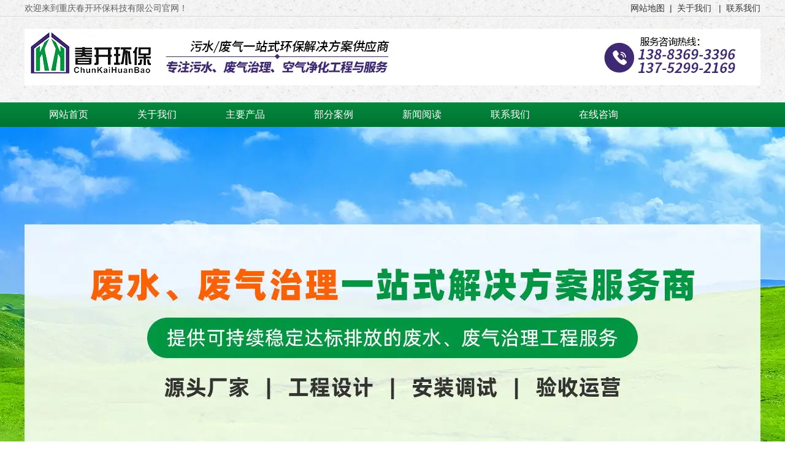

--- FILE ---
content_type: text/html; charset=utf-8
request_url: http://www.chunkaihb.com/content/154.html
body_size: 6423
content:

<!doctype html>
<html>
<head>
    <meta http-equiv="Content-Type" content="text/html; charset=utf-8" />
<title>江苏城镇污水收集处理能力居全国第二_重庆春开环保科技有限公司</title>
<meta name="Keywords" content="重庆污水处理,重庆污水治理,一体化污水处理" />
<meta name="Description" content="从12月1日省住建厅召开的新闻发布会上获悉，江苏把城镇污水处理作为关系民生和扩大内需的重要领域，不断提升城镇生活污水收集处理能力和水平。2020年以来，全省累计新增城镇污水处理能力303万立方米/日，新增污水管网1.5万公里，新增污泥处理处置能力1690吨/日，城镇污水处理能力位居全国第二。" />
<meta name="author" content="深圳市东方富海科技有限公司 fuhai360.com" />
<link href="//static2.fuhai360.com/global/common.css" rel="stylesheet" type="text/css" />

    
<script type="text/javascript" src="//static2.fuhai360.com/n190731/js/jquery-1.8.3.min.js"></script>
<script src="//static2.fuhai360.com/n190731/js/jquery.SuperSlide.2.1.1.js" type="text/javascript"></script>
<script src="//static2.fuhai360.com/n190731/js/modernizr.custom.97074.js" type="text/javascript"></script>
<script src="//static2.fuhai360.com/n190731/js/jquery.hoverdir.js" type="text/javascript"></script>
<link href="//static2.fuhai360.com/n190731/css/style.css?ver=1" rel="stylesheet" type="text/css">
<style type="text/css">.ptab.tabnav{display:none;}</style>
<script>
var _hmt = _hmt || [];
(function() {
  var hm = document.createElement("script");
  hm.src = "https://hm.baidu.com/hm.js?b4a04ff0e608307183ae4a89020937ad";
  var s = document.getElementsByTagName("script")[0]; 
  s.parentNode.insertBefore(hm, s);
})();
</script>
</head>
<body>
    <div class="header">
    <!--顶部欢迎语-->
    <div class="top">
        <div class="block container">
            <div class="fl">
                欢迎来到重庆春开环保科技有限公司官网！
            </div>
            <div class="fr">
                <span style="color:#333333;">网站地图&nbsp; |&nbsp; </span><a href="/about.html" target="_blank"><span style="color:#333333;">关于我们</span></a><span style="color:#333333;">&nbsp; &nbsp;|&nbsp; </span><a href="/contact.html" target="_blank"><span style="color:#333333;">联系我们</span></a>
            </div>
        </div>
    </div>
    <!-- LOGO -->
    <div class="logo">
        <div class="container">
            <a href="/" title="重庆春开环保科技有限公司">
                <img src="https://img01.fuhai360.com/--47/47514/202404/202404170904513268.jpg" alt="重庆春开环保科技有限公司" /></a>
        </div>
    </div>
    <!--导航-->
    <div class="nav bglinear">
        <ul class='container'><li class='lihover'><a href="/">网站首页</a></li><li class='lihover'><a href="/about.html">关于我们</a></li><li class='lihover'><a href="/product.html">主要产品</a></li><li class='lihover'><a href="/article-1044.html">部分案例</a></li><li class='lihover'><a href="/article-1042.html">新闻阅读</a><ul><li><a href="/article-1001.html">公司动态</a></li><li><a href="/article-1002.html">行业动态</a></li></ul></li><li class='lihover'><a href="/contact.html">联系我们</a></li><li class='lihover'><a href="/zxzx.html">在线咨询</a></li></ul>
    </div>
</div>
<!--banner-->
<div id="slides">
    <div class="bd w1920">
        <ul>
            <li><a href=''><img src="https://img01.fuhai360.com/--47/47514/202404/202404161557425966.jpg" alt=""   /></a></li><li><a href=''><img src="https://img01.fuhai360.com/--47/47514/202404/202404121716185069.jpg" alt=""   /></a></li><li><a href=''><img src="https://img01.fuhai360.com/--47/47514/202404/202404161624154787.jpg" alt=""   /></a></li>
        </ul>
    </div>
    <div class="huxian"></div>
</div>



    <div class="page">
        <div class="tips">
            <div class="container">
                <div class="page_head">
                    <h2>行业动态
                        <span>NEWS</span>
                    </h2>
                    <!--页面标语-->
                    <div class="biaoyu">
                        <p>
	科学发展
</p>
<p>
	持续创新
</p>
                    </div>
                </div>
                您所在的位置：<a href="/">首页</a>&nbsp;&gt;&nbsp;<a href="/article.html">信息动态</a>
                &nbsp;&gt;&nbsp;<a href="/article-1042.html">新闻中心</a>&nbsp;&gt;&nbsp;行业动态
            </div>
        </div>

        <div class="articleCon">
            <div class="container block">
                <div class="pager fl">
                    <div class="info">
                        <h3 class="ar_title">江苏城镇污水收集处理能力居全国第二</h3>
                        <span>来源：<a href='http://www.chunkaihb.com' target='_blank'>www.chunkaihb.com</a> &nbsp &nbsp &nbsp &nbsp 发布时间：2022-12-06</span>
                        <a href="javascript:history.go(-1)" class="back">返回列表</a>
                    </div>
                    <div class="ar_con">
                        <span style="font-size:16px;">&nbsp; &nbsp; &nbsp; &nbsp;近日，从12月1日省住建厅召开的新闻发布会上获悉，江苏把城镇污水处理作为关系民生和扩大内需的重要领域，不断提升城镇生活污水收集处理能力和水平。2020年以来，全省累计新增城镇污水处理能力303万立方米/日，新增污水管网1.5万公里，新增污泥处理处置能力1690吨/日，城镇污水处理能力位居全国第二。</span><br />
<br />
<p>
	<span style="font-size:16px;">&emsp;&emsp;<strong>多部门联动，收集处理效能增强</strong></span> 
</p>
<p>
	<span style="font-size:16px;"><br />
</span> 
</p>
<span style="font-size:16px;">&emsp;&emsp;2020年以来，江苏高位协调，全面组织开展城镇污水处理提质增效精 准攻坚“333”行动，即“三消除”“三整治”“三提升”。三消除指消除城市黑臭水体、污水直排口、污水管网空白区；三整治指整治工业企业排水、小散乱排水、阳台和单位庭院排水；三提升指提升城镇污水处理综合能力、新建污水管网质量管控水平、污水管网检测修复和养护管理水平。省级层面成立城镇污水处理提质增效工作专班，各设区市均成立专项工作组或领导小组，构建由住房城乡建设、生态环境、水利、教育、市场监督管理、商务等多部门协同联动的推进机制。</span><br />
<br />
<span style="font-size:16px;">&emsp;&emsp;“从工作的重点、难点问题解决看，单位庭院、居民小区内部和沿街‘小散乱’排水户的管理难度较大，雨污水管网混错接、预处理设施建设运维不到位等问题比较突出，需要相关部门和单位来协调推进。”省住建厅城建处副处长王华成说，我省充分发挥各有关主管部门的作用，比如教育部门对接学校、卫健部门对接医院、国资委对接国有企业、商务部门对接农贸市场等，加强督促指导，强化各单位内部的雨污分流改造和管网排查整治，城镇排水主管部门加强技术指导与服务，确保整治到位。</span><br />
<br />
<span style="font-size:16px;">&emsp;&emsp;省住建厅副厅长王学锋说，通过持续多年的努力，全省城镇污水处理工作实现“从重视污水处理厂建设，向处理厂、管网、污泥处理处置设施建设联动推进”“从城市向乡镇全覆盖递进”“从住房城乡建设部门推动为主，向多部门协同推进”的发展转变。截至目前，全省城镇污水处理能力达2138万立方米/日，建制镇污水处理设施基本实现全覆盖全运行，县级以上城市污水处理厂排放标准全部达一级A及以上标准。全省城市（县城）生活污水集中收集率达到70%，基本达到国家“十四五”期末的目标。</span><br />
<br />
<p>
	<span style="font-size:16px;">&emsp;&emsp;<strong>强化城乡协调，推进处理设施全运行</strong></span> 
</p>
<p>
	<span style="font-size:16px;"><br />
</span> 
</p>
<span style="font-size:16px;">&emsp;&emsp;我省强化污水处理城乡统筹，在实现建制镇污水处理设施全覆盖基础上，全力推进乡镇生活污水处理设施全运行，有效解决“建而不运、运而不全”的问题。2018年以来，省级财政已下达13.1亿元专项资金，重点支持苏中苏北地区建制镇污水处理设施建设改造和配套管网建设。</span><br />
<br />
<span style="font-size:16px;">&emsp;&emsp;截至目前，全省共建成乡镇污水处理设施678个，总处理能力达393.09万吨/日。全省乡镇污水处理设施运行负荷从2020年的65%提高到71%，全运行比例从2020年的60.5%提高到91.7%。</span><br />
<br />
<span style="font-size:16px;">&emsp;&emsp;各地运用新技术、新理念，推动污水处理系统之间的管网互联互通，提升污水处理系统的安全韧性，涌现不少创新探索和实践。比如，无锡市推进泵站标准化建设与改造，扬州市推动“厂网一体化”体制改革，盐城市在市级成立清水绿岸净水集团，统筹负责该市城镇污水收集处理设施的建设、运营和养护工作。省内有条件的地区还通过政府购买服务的方式实施管网养护进小区，常州市每年安排约500万元专项经费，用于实施无物业小区或老旧小区管网的专业化养护；苏州市明确住宅小区内共用雨水、污水管道、窨井等设施养护经费在财政预算中列支。</span><br />
<br />
<p>
	<span style="font-size:16px;">&emsp;&emsp;<strong>消除黑臭水体，提升水环境质量</strong></span> 
</p>
<p>
	<span style="font-size:16px;"><br />
</span> 
</p>
<span style="font-size:16px;">&emsp;&emsp;解决黑臭水体是改善城乡人居环境的大事。南京近年来下大力气攻坚城市暗涵治理难点，探索推进城市地下暗河治理。</span><br />
<br />
<span style="font-size:16px;">&emsp;&emsp;南京市水务局副局长徐小春说，南京对暗涵实施全面体检，紧盯污水入涵、涵体结构等主要问题，通过立体式控源截污、全 方 位修复涵体等措施，协同推动设施安全、积淹水等问题解决。目前，南京已完成童子仓沟等35处暗涵整治。通过整治，内金川河西支、珠西支河等暗涵“重见天日”恢复为明河，成为一道亮丽的城市风景线。</span><br />
<br />
<span style="font-size:16px;">&emsp;&emsp;南京攻坚暗涵的实践是我省消除黑臭水体、治理水环境的缩影。截至去年底，全省县级以上城市建成区污水直排口、管网空白区和黑臭水体已基本消除，提前4年完成国家“十四五”末消除县级城市黑臭水体的目标任务。在此基础上，江苏积极推进城市滨水空间品质提升，推动水岸联动整治，一批又一批原先的垃圾河变成了景观河。</span><br />
<br />
<span style="font-size:16px;">&emsp;&emsp;“江苏将持续推进城镇污水处理提质增效精 准攻坚‘333’行动，不断提升环境基础设施建设水平，改善城市水环境质量。”王学锋透露，力争到2025年，全省城市生活污水集中收集率平均达80%，其中苏南地区达88%、苏中地区达75%、苏北地区达70%；全省县级以上城市建成区60%以上面积建成“污水处理提质增效达标区”。（白 雪）</span><br />
<p>
	<span style="font-size:16px;"><br />
</span> 
</p>
<p>
	<span style="font-size:16px;"><br />
</span> 
</p>
<p style="text-align:right;">
	<span style="font-size:16px;">【来源：新华日报】</span><span style="font-size:16px;"></span> 
</p>
                    </div>
                    <div class="record">
                        <span class="prevrecord">上一条：<a href="/content/155.html">
                            邯郸市污水管网建设运维经验入选住建部典型案例</a></span>
                        <span class="prevrecord">下一条：<a href="/content/153.html">
                            【经验交流】污水处理厂运行水质指标监测手册</a></span>
                    </div>
                    
                    <h4 class="related">
                        <span>相关文章</span></h4>
                    <div class='relatedlist'>
                        <ul class="relate_news">
                            
                            <li><a href='/content/32.html'
                                title='合川区钓鱼城半岛100m³/天一体化污水处理站' target="_self">
                                合川区钓鱼城半岛100m³/天一体化污水处理站</a></li>
                            
                            <li><a href='/content/49.html'
                                title='沙坪坝区中梁镇庆丰山村300m³/天MBBR一体化污水处理站' target="_self">
                                沙坪坝区中梁镇庆丰山村300m³/天MBBR一体化污水处理站</a></li>
                            
                            <li><a href='/content/50.html'
                                title='广安市华蓥市禄市镇原红光厂30m³/天 一体化污水处理站项目' target="_self">
                                广安市华蓥市禄市镇原红光厂30m³/天 一体化污水处理站项目</a></li>
                            
                            <li><a href='/content/65.html'
                                title='沙坪坝区丰文街道三河村50吨/天一体化污水处理站项目' target="_self">
                                沙坪坝区丰文街道三河村50吨/天一体化污水处理站项目</a></li>
                            
                            <li><a href='/content/84.html'
                                title='沙坪坝区丰文街道萤火谷公厕一体化污水处理站项目' target="_self">
                                沙坪坝区丰文街道萤火谷公厕一体化污水处理站项目</a></li>
                            
                        </ul>
                    </div>
                    
                </div>
                <div class="pagel fr">
                    <!--内页导航-->
                    <div class="treepage">
                        <h2>新闻导航<b>News Center</b></h2>
                        <ul>
                             <li><a href='/article-1044.html'>部分案例</a><ul class='subTree'></ul></li> <li><a href='/article-1042.html'>新闻中心</a><ul class='subTree'> <li><a href='/article-1001.html'>公司动态</a><ul class='subTree'></ul></li> <li><a href='/article-1002.html'>行业动态</a><ul class='subTree'></ul></li></ul></li>
                            </ul>
                    </div>
                    <!--内页左新闻推荐-->
                    <div class="newspage">
                        <h3><a href="/article.html">新闻推荐</a></h3>
                        <div class="con">
                            <ul>
                                <li><a href='/content/343.html'>浅谈市政雨污分流工程管理</a></li><li><a href='/content/342.html'>农村污水治理为什么不好干？</a></li><li><a href='/content/341.html'>一图读懂丨黑臭水体为何“又黑又臭”？该怎么治理？</a></li><li><a href='/content/340.html'>雨污分流：开启水资源保护新征程</a></li><li><a href='/content/339.html'>2026年，重庆城市生活污水治理有这些目标→</a></li>
                            </ul>
                        </div>
                    </div>
                    <!--内页左联系我们-->
                    <div class="contactpage">
                        <h3><a href="">内页联系</a></h3>
                        <div class="con">
                           <p>
	<span style="font-size:16px;">热线：023-6138-9340</span> 
</p>
<p>
	<span style="font-size:16px;">王先生：138-8369-3396</span><br />
<span style="font-size:16px;"> 曾女生：137-5299-2169</span><br />
<span style="font-size:16px;"> 邮箱：chunkai160322@163.com</span><br />
<span style="font-size:16px;"> 地址：重庆市沙坪坝区新桥正街26号16-9</span> 
</p>
<div>
	<br />
</div>
<p>
	<br />
</p>
<p>
	<br />
</p>
                        </div>
                        
                    </div>
                </div>
            </div>
        </div>
    </div>
    <script type="text/javascript">
        $(".hotnews li").each(function () {
            $(this).find("span").html($(this).index());
        })
    </script>
    <!--快速通道-->

<!--友情链接-->

<!--footer-->
<div class="footer">
    <div class="container">
        <table style="width:100%;" cellpadding="2" cellspacing="0" border="0" class="ke-zeroborder" bordercolor="#000000">	<tbody>		<tr>			<td>				<img src="http://img01.fuhai360.com/--47/47514/202102/202102010942346225.png" alt="" /> 			</td>			<td>				<p>					<span style="font-size:16px;">热线：023-6138-9340</span> 				</p>				<p>					<span style="font-size:16px;">王先生：138-8369-3396</span><br /><span style="font-size:16px;">曾女生：137-5299-2169</span><br /><span style="font-size:16px;">邮箱：chunkai190429@163.com</span><br /><span style="font-size:16px;">地址：重庆市沙坪坝区新桥正街26号16-9</span> 				</p>				<p style="height:20px;line-height:20px;margin:0px 0px 0px 5px;color:#939393;display:inline !important;">					<br /><img src="http://img01.fuhai360.com/--47/47514/202203/202203211649329387.png" alt="" />渝公网安备 50010602503058号				</p>				<div style="width:300px;margin:0 auto;padding:20px 0;">				</div>				<p>					<a href="https://beian.miit.gov.cn/#/Integrated/recordQuery" target="_blank">渝ICP备2021001066号-1</a>				</p>			</td>			<td>				<p style="text-align:center;">					<img src="http://img01.fuhai360.com/--47/47514/202101/202101261619491694.jpg" rel="nofollow" alt="" width="90" height="90" title="" align="" /> 				</p>			</td>		</tr>	</tbody></table><br />
        <div style="clear: both"></div>
    </div>
</div>
<script type="text/javascript">
    $(function () {
        $('li').each(function () { $(this).hoverdir(); });
    });
</script>
<script type="text/javascript">
    $(function () {
        var cururl = window.location.pathname;
        $(".nav li a,.tree li a,.ltree li a").each(function () {
            var url = $(this).attr("href");
            if (cururl.toUpperCase() == url.toUpperCase()) {
                $(this).addClass("cur");
                return;
            }
        });
    });
</script>
<script type="text/javascript">
    $("#slides").slide({
        mainCell: ".bd ul",
        titCell: ".hd ul",
        effect: "leftLoop",
        autoPlay: true,
        autoPage: true,
        delayTime: 800,
    });
</script>

<script type="text/javascript">
(function(){
    var bp = document.createElement('script');
    var curProtocol = window.location.protocol.split(':')[0];
    if (curProtocol === 'https') {
        bp.src = 'https://zz.bdstatic.com/linksubmit/push.js';
    }
    else {
        bp.src = 'http://push.zhanzhang.baidu.com/push.js';
    }
    var s = document.getElementsByTagName("script")[0];
    s.parentNode.insertBefore(bp, s);
})();
</script>
</body>
</html>

